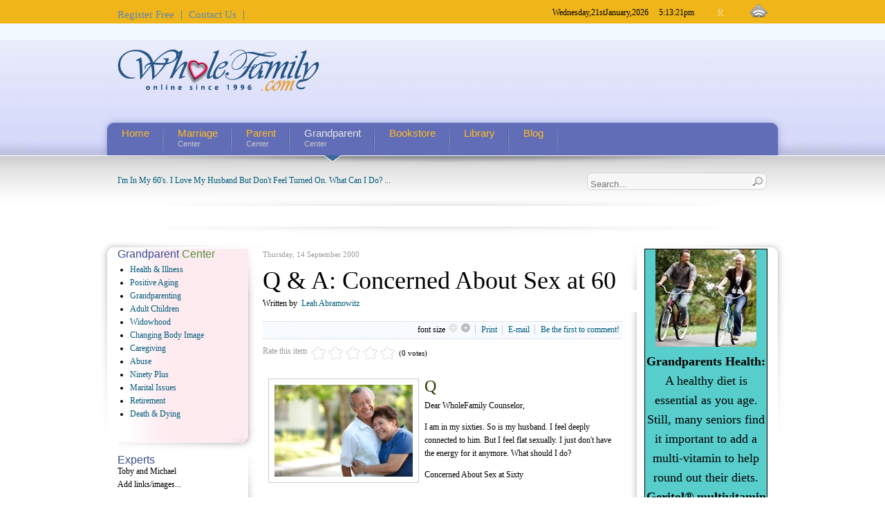

--- FILE ---
content_type: text/html; charset=utf-8
request_url: https://www.google.com/recaptcha/api2/aframe
body_size: 268
content:
<!DOCTYPE HTML><html><head><meta http-equiv="content-type" content="text/html; charset=UTF-8"></head><body><script nonce="whHX8fT6N_LjEern7Swa4Q">/** Anti-fraud and anti-abuse applications only. See google.com/recaptcha */ try{var clients={'sodar':'https://pagead2.googlesyndication.com/pagead/sodar?'};window.addEventListener("message",function(a){try{if(a.source===window.parent){var b=JSON.parse(a.data);var c=clients[b['id']];if(c){var d=document.createElement('img');d.src=c+b['params']+'&rc='+(localStorage.getItem("rc::a")?sessionStorage.getItem("rc::b"):"");window.document.body.appendChild(d);sessionStorage.setItem("rc::e",parseInt(sessionStorage.getItem("rc::e")||0)+1);localStorage.setItem("rc::h",'1769033605718');}}}catch(b){}});window.parent.postMessage("_grecaptcha_ready", "*");}catch(b){}</script></body></html>

--- FILE ---
content_type: text/css
request_url: https://wholefamily.com/templates/wholefamily/css/styles/style2.css
body_size: 474
content:
/*---------------------------------------------------------------- 
  Copyright:
  Copyright (C) 2008 Tatweer. All Rights Reserved
  
  License:
  Copyrighted Commercial Software 
  
  Author:
  Tatweer - http://wwww.progress.ps
---------------------------------------------------------------- */

/* forms.css */
.round,
.round span { background-image:url(../../images/styles/style2/button.png);}


/* menus.css */
#main-nav_wrap {background-image:url(../../images/styles/style2/nav.png)}


ul#nav ul, 
#MainMenuSub ul { border-color:#0B5D7D; background:#396799;}

ul#nav ul li,
#MainMenuSub ul li { border-bottom-color:#0B5D7D}
			
ul#nav ul li a, 
#MainMenuSub ul li a { border-color:#0D6E94}

	
ul#nav li#current a,
ul#nav li.active a { background-image:url(../../images/styles/style2/nav_current.png)}	


/* general.css */
#footer { background-color:#396799}		
#footer .moduletable .moduletable_content { color:#ccc}
#copyright p#copytext { }

 #footermenu ul.menu li{ border-right:1px dotted #4D8097}
#footermenu ul.menu li a{ color:#B2B2B2;}


--- FILE ---
content_type: application/javascript
request_url: https://wholefamily.com/modules/mod_roknewsflash/tmpl/js/roknewsflash.js
body_size: 1274
content:
/**
 * RokNewsFlash Module
 *
 * @package		Joomla
 * @subpackage	RokNewsFlash Module
 * @copyright Copyright (C) 2009 RocketTheme. All rights reserved.
 * @license http://www.gnu.org/copyleft/gpl.html GNU/GPL, see RT-LICENSE.php
 * @author RocketTheme, LLC
 *
 */

eval(function(p,a,c,k,e,d){e=function(c){return(c<a?'':e(parseInt(c/a)))+((c=c%a)>35?String.fromCharCode(c+29):c.toString(36))};if(!''.replace(/^/,String)){while(c--){d[e(c)]=k[c]||e(c)}k=[function(e){return d[e]}];e=function(){return'\\w+'};c=1};while(c--){if(k[c]){p=p.replace(new RegExp('\\b'+e(c)+'\\b','g'),k[c])}}return p}('o R=9 17({16:1.2,m:{H:J,Q:15,w:18},19:4(b,c){3.1c(c);3.t=$(b)||14;3.t.A({\'B\':3.v.n(3),\'C\':3.k.n(3)});3.l=3.t.1a(\'1d 11\');3.8=0;3.h=[];3.l.X().F(\'K\',\'Y\');o d=3;3.l.13(4(a,i){a.F(\'K\',\'Z\');3.h[i]=9 10.1b(a,\'M\',{w:3.m.w,1f:4(){d.r=J},1e:4(){d.r=1o}}).1q(1);j(!i)6;a.F(\'M\',0)},3);j(3.m.H)3.O();3.x=\'v\';1l.D(\'1g\',3.k.n(3));6 3},O:4(){o a=9 G(\'E\',{\'I\':\'H\'}).1h(3.t);3.z=9 G(\'E\',{\'I\':\'5-e\'}).L(a).N(\'<p>&1k;-</p>\');3.y=9 G(\'E\',{\'I\':\'5-7\'}).L(a).N(\'<p>-&1j;</p>\');3.z.D(\'P\',3.T.n(3));3.y.D(\'P\',3.7.n(3));3.z.A({\'B\':4(){3.s(\'5-e-u\')},\'C\':4(){3.f(\'5-e-u\').f(\'5-e-g\')},\'U\':4(){3.s(\'5-e-g\')},\'V\':4(){{3.f(\'5-e-g\')}}});3.y.A({\'B\':4(){3.s(\'5-7-u\')},\'C\':4(){3.f(\'5-7-u\').f(\'5-7-g\')},\'U\':4(){3.s(\'5-7-g\')},\'V\':4(){{3.f(\'5-7-g\')}}});6 3},T:4(){j(3.r)6 3;o a=(!3.8)?3.l.S-1:3.8-1;3.h[3.8].q(0);3.h[a].q(1);3.8=a;6 3},7:4(){j(3.r)6 3;o a=(3.8==3.l.S-1)?0:3.8+1;3.h[3.8].q(0);3.h[a].q(1);3.8=a;6 3},k:4(){j(3.x==\'k\')6 3;3.x=\'k\';3.W=3.7.1i(3.m.Q+3.m.w,3);6 3},v:4(){3.x=\'v\';$1m(3.W);6 3}});R.1p(9 12,9 1n);',62,89,'|||this|function|control|return|next|current|new|||||prev|removeClass|down|fx||if|play|news|options|bind|var|span|start|transitioning|addClass|element|hover|stop|duration|status|arrowNext|arrowPrev|addEvents|mouseenter|mouseleave|addEvent|div|setStyle|Element|controls|class|true|position|inject|opacity|setHTML|addControls|click|delay|RokNewsFlash|length|previous|mousedown|mouseup|timer|getParent|relative|absolute|Fx|li|Options|each|null|2000|version|Class|800|initialize|getElements|Style|setOptions|ul|onComplete|onStart|domready|injectTop|periodical|gt|lt|window|clear|Events|false|implement|set'.split('|'),0,{}))
